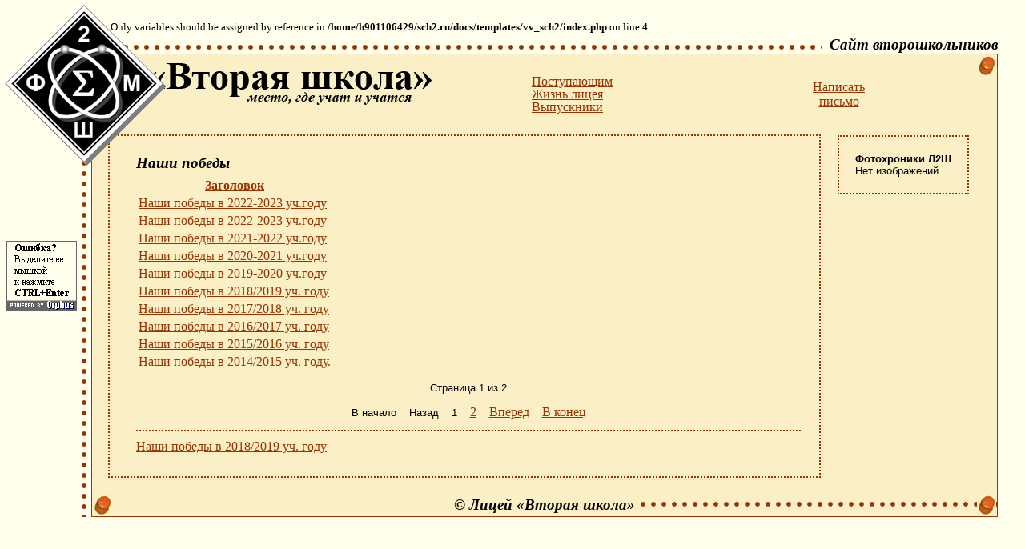

--- FILE ---
content_type: text/html; charset=utf-8
request_url: https://www.sch2.ru/ourwins
body_size: 4689
content:
<br />
<b>Notice</b>:  Only variables should be assigned by reference in <b>/home/h901106429/sch2.ru/docs/templates/vv_sch2/index.php</b> on line <b>4</b><br />
<html xmlns="http://www.w3.org/1999/xhtml" xml:lang="ru-ru" lang="ru-ru" dir="ltr" >
  <head>
    <title>Лицей "Вторая школа" - Наши победы</title>
    <meta name="description" content="Вторая школа">
    <meta name="keywords" content="Вторая школа, Второй лицей, Физико-математическая школа, школа, лицей">
    <meta name="yandex-verification" content="6964bb485bed0d9b" />
    <link rel="alternate" title="<br />
<b>Warning</b>:  Undefined variable $mosConfig_sitename in <b>/home/h901106429/sch2.ru/docs/templates/vv_sch2/index.php</b> on line <b>17</b><br />
" href="/<br />
<b>Warning</b>:  Undefined variable $mosConfig_live_site in <b>/home/h901106429/sch2.ru/docs/templates/vv_sch2/index.php</b> on line <b>17</b><br />
/index2.php?option=com_rss&amp;feed=RSS2.0&amp;no_html=1" type="application/rss+xml" /> 
    <meta http-equiv="Content-Type" content="text/html; charset=utf-8>" />
    <link href="/templates/vv_sch2/css/template_css.css?210320180001" rel="stylesheet" type="text/css" media="screen" />
    <link href="/components/com_datsogallery/assets/css/icons.css" rel="stylesheet" type="text/css">
    <script type="text/javascript" async="" src="https://www.google-analytics.com/ga.js"></script>
    <script src="/media/system/js/core.js" type="text/javascript"></script>
    <script src="/media/jui/js/jquery.min.js" type="text/javascript"></script>
    <script src="/media/jui/js/jquery-noconflict.js" type="text/javascript"></script>
    <script src="/media/jui/js/jquery-migrate.min.js" type="text/javascript"></script>
    <script src="/media/jui/js/bootstrap.min.js" type="text/javascript"></script>
    <script src="/components/com_datsogallery/assets/js/jquery.form.min.js" type="text/javascript"></script>
    <script src="/components/com_datsogallery/assets/js/jquery.validate.min.js" type="text/javascript"></script>
    <script src="/components/com_datsogallery/assets/js/datsogallery.min.js" type="text/javascript"></script>
    <script src="/media/system/js/mootools-core.js" type="text/javascript"></script>
    <script src="/media/system/js/mootools-more.js" type="text/javascript"></script>
    <script type="text/javascript">
      (function() {
        Joomla.JText.load({"COM_DATSOGALLERY_TOGGLE_TO_UNFAVORITE":"\u0423\u0434\u0430\u043b\u0438\u0442\u044c \u0438\u0437 \u0444\u0430\u0432\u043e\u0440\u0438\u0442\u043e\u0432","COM_DATSOGALLERY_TOGGLE_TO_FAVORITE":"\u0414\u043e\u0431\u0430\u0432\u0438\u0442\u044c \u0432 \u0444\u0430\u0432\u043e\u0440\u0438\u0442\u044b"});
      })();
    </script>
    <!--Rating@Mail.ru COUNTER--><script language="JavaScript"><!--
    d=document;a='';a+=';r='+escape(d.referrer)
    js=10//--></script><script language="JavaScript1.1"><!--
    a+=';j='+navigator.javaEnabled()
    js=11//--></script><script language="JavaScript1.2"><!--
    s=screen;a+=';s='+s.width+'*'+s.height
    a+=';d='+(s.colorDepth?s.colorDepth:s.pixelDepth)
    js=12//--></script><script language="JavaScript1.3"><!--
    js=13//--></script><script language="JavaScript"><!--
    d.write('<img src="http://top.list.ru/counter'+
    '?id=313554;js='+js+a+';rand='+Math.random()+
    '" height=1 width=1>')
    if(js>11)d.write('<'+'!-- ')//--></script><noscript><img
    src="http://top.list.ru/counter?js=na;id=313554"
    height=1 width=1 alt=""></noscript><script language="JavaScript"><!--
    if(js>11)d.write('--'+'>')//--></script><!--/COUNTER-->
    <script type="text/javascript">
      var _gaq = _gaq || [];
      _gaq.push(['_setAccount', 'UA-18290277-1']);
      _gaq.push(['_trackPageview']);
      (function() {
        var ga = document.createElement('script'); ga.type = 'text/javascript'; ga.async = true;
        ga.src = ('https:' == document.location.protocol ? 'https://ssl' : 'http://www') + '.google-analytics.com/ga.js';
        var s = document.getElementsByTagName('script')[0]; s.parentNode.insertBefore(ga, s);
      })();
    </script>
  </head>
<!--[if IE]>
  <body bgcolor="#FFFFEB" leftmargin="95" rightmargin="10" style="margin: 0 10 10 95;">
    <![endif]-->
      <body bgcolor="#FFFFEB" leftmargin="95" rightmargin="10" style="margin: 10 10 10 95;">
      <script type="text/javascript" src="/orphus/orphus.js"></script>
      <a href="http://orphus.ru" id="orphus" target="_blank" style="position:absolute; top:300; left:7"><img alt="Система Orphus" src="/orphus/orphus.gif" border="0" width="88" height="88" class=noborder /></a>
      <MAP NAME="emb">
       <AREA SHAPE="POLY" HREF="/" COORDS="0, 100, 100, 0, 200, 100, 100 , 200, 0, 100">
       </MAP>
       <table id="Table_01" width="98%"  border="0" cellpadding="0" cellspacing="0"  bgcolor="#FBEFC5" >
        <tr>
          <td align = right colspan=2 class="decoration" background ="/templates/vv_sch2/images/dot2.gif" style=" background-repeat:repeat-x; background-position:left bottom " height="20">
            <span class= menu style="background:#FFFFEB; margin:0; padding:0;">&nbsp;&nbsp;Сайт&nbsp;второшкольников</span>
          </td>
        </tr>
        <tr>
          <td valign = "top"  background="/templates/vv_sch2/images/dot.gif" class = "decoration"><img src="/templates/vv_sch2/images/dot.gif" width="20" height="13" style="border-width:0; padding:0"></td>
          <td width=100% style="border-right:1px solid #993300; border-top:1px solid #993300;border-bottom:1px solid #993300;">
            <table width="100%" border="0" cellspacing="0" cellpadding="0" height="100">
              <tr>
                <td valign="top">
                  <div style="position:absolute; top:5; left:5; z-index:30"><img src="/templates/vv_sch2/images/emb.gif" width="201" height="201" style="border-width:0" USEMAP="#emb" border = 0></div>
                  <img border = 0 src="/templates/vv_sch2/images/l2sh.gif" style="margin-left:30; margin-top:5; border-width:0">
                </td>
                <td align="left" style="padding:0 0 0 100; text-align:left" valign=middle>
                 <!-- Top MENU --> 
                 <ul id="nav">
                  <li><a href="#">Поступающим</a>
                    <ul class="nav menu mod-list">
<li class="item-86"><a href="/newabitur" >Набор в лицей</a></li><li class="item-81"><a href="/vmsh" >Вечерняя школа (ВМШ)</a></li><li class="item-181"><a href="/zaochnaya-shkola-vzmsh" >Заочная школа (ВЗМШ)</a></li><li class="item-182"><a href="/kursy-po-podgotovke" >Курсы по подготовке к ОГЭ и ЕГЭ</a></li><li class="item-39"><a href="/address" >Проезд во  «Вторую школу»</a></li><li class="item-179"><a href="/karta-sajta" >Перечень публикаций сайта</a></li></ul>

                  </li>
                  <li><a href="#">Жизнь лицея</a>
                    
                  </li>
                  <li><a href="#">Выпускники</a>
                    <ul class="nav menu mod-list">
<li class="item-53"><a href="/official" >Официальный раздел</a></li><li class="item-194"><a href="/metodicheskaya-rabota" >Методическая и научная работа</a></li><li class="item-59"><a href="/olimpiad" >Олимпиады и конференции</a></li><li class="item-171 current active"><a href="/ourwins" >Наши победы</a></li><li class="item-41"><a href="http://sch2.ru/fond" >Фонд друзей  «Второй школы»</a></li></ul>
<ul class="nav menu mod-list">
<li class="item-54"><a href="/history" >Из истории «Второй школы»</a></li><li class="item-89"><a href="http://ilib.mccme.ru/2" >Записки о «Второй школе»</a></li><li class="item-177"><a href="/vospominaniya-vypusknikov" >Воспоминания выпускников </a></li><li class="item-121"><a href="/press" >Лицейский журнал</a></li><li class="item-60"><a href="/50-frontmenu3-60" >50-летие «Второй школы»</a></li><li class="item-105"><a href="/55-frontmenu3-105" >55-летие «Второй школы»</a></li><li class="item-117"><a href="/4--2013--frontmenu3-117" >4 октября 2013 г.</a></li><li class="item-120"><a href="/60-frontmenu3-120" >60-летие «Второй школы»</a></li><li class="item-95"><a href="/weremember" > Мы помним</a></li><li class="item-212"><a href="/pamyati-v-f-ovchinnikova" >Памяти В.Ф. Овчинникова</a></li><li class="item-116"><a href="/alumnus" >Выпускники-второшкольники</a></li></ul>

                  </li>
                </ul>
              </td>
              <td align = center valign = middle width=30%>
                                <a href="/pismo-v-litsej" title="E-mail">Написать<br>письмо</a></td> 
                <td valign="top" align = right><img src="/templates/vv_sch2/images/pin.jpg"></td>
              </tr>
            </table>
                        <div style="width:220; max-width:220; float:right">
             	<table cellspacing="1" cellpadding="0" width="100%">
		<tr>
			<td>
					<table cellpadding="0" cellspacing="0" class="moduletable">
			<tr>
			<th>
				Фотохроники Л2Ш			</th>
		</tr>
			<tr>
			<td>
				Нет изображений			</td>
		</tr>
		</table>
				</td>
		</tr>
	</table>
	
           </div>
           <div class="moduletable" style="margin-right:220; padding-left:30" >
             <table style="width:100%">
               <tr><td>
                <div class="category-list">

<div>
	<div class="content-category">
		
					<h2>
				Наши победы			</h2>
				
		
					<div class="category-desc">
																				<div class="clr"></div>
			</div>
				<form action="https://www.sch2.ru/ourwins" method="post" name="adminForm" id="adminForm" class="form-inline">

	<table class="category table table-striped table-bordered table-hover table-noheader">
		<caption class="hide">Список материалов в категории Наши победы</caption>
		<thead>
			<tr>
				<th scope="col" id="categorylist_header_title">
					<a href="#" onclick="Joomla.tableOrdering('a.title','asc','', document.getElementById('adminForm'));return false;" class="hasPopover" title="Заголовок" data-content="Нажмите для сортировки по столбцу" data-placement="top">Заголовок</a>				</th>
																											</tr>
		</thead>
		<tbody>
									<tr class="cat-list-row0" >
						<td headers="categorylist_header_title" class="list-title">
									<a href="/ourwins/3571-nashi-pobedy-v-2022-2023-uch-godu-2">
						Наши победы в 2022-2023 уч.году					</a>
																								</td>
																					</tr>
									<tr class="cat-list-row1" >
						<td headers="categorylist_header_title" class="list-title">
									<a href="/ourwins/3570-nashi-pobedy-v-2022-2023-uch-godu">
						Наши победы в 2022-2023 уч.году					</a>
																								</td>
																					</tr>
									<tr class="cat-list-row0" >
						<td headers="categorylist_header_title" class="list-title">
									<a href="/ourwins/3569-nashi-pobedy-v-2021-2022-uch-godu">
						Наши победы в 2021-2022 уч.году					</a>
																								</td>
																					</tr>
									<tr class="cat-list-row1" >
						<td headers="categorylist_header_title" class="list-title">
									<a href="/ourwins/3568-nashi-pobedy-v-2020-2021-uch-godu">
						Наши победы в 2020-2021 уч.году					</a>
																								</td>
																					</tr>
									<tr class="cat-list-row0" >
						<td headers="categorylist_header_title" class="list-title">
									<a href="/ourwins/3567-21">
						Наши победы в 2019-2020 уч.году					</a>
																								</td>
																					</tr>
									<tr class="cat-list-row1" >
						<td headers="categorylist_header_title" class="list-title">
									<a href="/ourwins/2978-nashi-pobedy-v-2018-2019-uch-godu">
						Наши победы в 2018/2019 уч. году					</a>
																								</td>
																					</tr>
									<tr class="cat-list-row0" >
						<td headers="categorylist_header_title" class="list-title">
									<a href="/ourwins/2805-nashi-pobedy-v-2017-2018-uch-godu">
						Наши победы в 2017/2018 уч. году					</a>
																								</td>
																					</tr>
									<tr class="cat-list-row1" >
						<td headers="categorylist_header_title" class="list-title">
									<a href="/ourwins/2602-nashi-pobedy-v-2016-2017-uch-godu">
						Наши победы в 2016/2017 уч. году 					</a>
																								</td>
																					</tr>
									<tr class="cat-list-row0" >
						<td headers="categorylist_header_title" class="list-title">
									<a href="/ourwins/2194-nashi-pobedy-v-2015-2016-uch-godu">
						Наши победы в 2015/2016 уч. году					</a>
																								</td>
																					</tr>
									<tr class="cat-list-row1" >
						<td headers="categorylist_header_title" class="list-title">
									<a href="/ourwins/1753-nashi-pobedy-v-2014-2015-uch-godu-">
						Наши победы в 2014/2015 уч. году. 					</a>
																								</td>
																					</tr>
				</tbody>
	</table>


			<div class="pagination">

							<p class="counter pull-right">
					Страница 1 из 2				</p>
			
			<ul>
	<li class="pagination-start"><span class="pagenav">В начало</span></li>
	<li class="pagination-prev"><span class="pagenav">Назад</span></li>
			<li><span class="pagenav">1</span></li>			<li><a href="/ourwins?start=10" class="pagenav">2</a></li>		<li class="pagination-next"><a title="Вперед" href="/ourwins?start=10" class="hasTooltip pagenav">Вперед</a></li>
	<li class="pagination-end"><a title="В конец" href="/ourwins?start=10" class="hasTooltip pagenav">В конец</a></li>
</ul>
		</div>
	</form>

					<div class="cat-children">
								

								
			<div class="first">
												<h3 class="page-header item-title"><a href="/ourwins/143-2018-2019">
					Наши победы в 2018/2019 уч. году</a>
					
									</h3>
				
				
							</div>
																
			</div>
			</div>
</div>


</div>

            </td></tr>
          </table>
        </div>
              <table width="100%" border="0" cellspacing="0" cellpadding="0" style="clear:both">
        <tr>          <td width=50%><img src="/templates/vv_sch2/images/pin.jpg"></td>
          <td><nobr><h3 class=menu style="margin:0 0 0 0">&copy;&nbsp;Лицей&nbsp;&laquo;Вторая&nbsp;школа&raquo;</h3></nobr></td>
          <td width=50% align="right" style="background:#FBEFC5 url('/templates/vv_sch2/images/dot2.gif') repeat-x; background-position: 0 center"><img src="/templates/vv_sch2/images/pin.jpg"></td>
        </tr>
      </table>
    </td>
  </tr>
</table>
<!-- Yandex.Metrika counter --> <script type="text/javascript" > (function (d, w, c) { (w[c] = w[c] || []).push(function() { try { w.yaCounter46927218 = new Ya.Metrika({ id:46927218, clickmap:true, trackLinks:true, accurateTrackBounce:true, webvisor:true, trackHash:true }); } catch(e) { } }); var n = d.getElementsByTagName("script")[0], s = d.createElement("script"), f = function () { n.parentNode.insertBefore(s, n); }; s.type = "text/javascript"; s.async = true; s.src = "https://mc.yandex.ru/metrika/watch.js"; if (w.opera == "[object Opera]") { d.addEventListener("DOMContentLoaded", f, false); } else { f(); } })(document, window, "yandex_metrika_callbacks"); </script> <noscript><div><img src="https://mc.yandex.ru/watch/46927218" style="position:absolute; left:-9999px;" alt="" /></div></noscript> <!-- /Yandex.Metrika counter -->
</body></html>

--- FILE ---
content_type: text/css
request_url: https://www.sch2.ru/templates/vv_sch2/css/template_css.css?210320180001
body_size: 4488
content:
*
{
  font-size:10pt;
}

.contentpaneopen td span
{
  font-size:x-small;
  font-weight:bold;
}

.article-info.muted {
    margin: 0 0 4px 0;
}

.items-row .item-title {
    margin-bottom: 2px;
}

time {
    font-weight: bold;
    font-size: 10px;
}

.moduletable table {
    position: relative;
    z-index: 50;
}

caption.hide {
    display: none;
}

/*TEMP!*/
#easyfooter
{
 display:none;
}

.inputbox, .inputboxtxt, select
{
   border: 1px solid #993300; 
}

fieldset
{
  border-width : 0;
}


.article_seperator{
  
}

#nav { /* all lists */
	padding: 0px;
	margin: 0px;
	list-style: none;
	line-height: 1;
}

#nav ul{ /* all lists */
	padding: 10px;
	margin-left: 40px;
        margin-top: -1px;
	list-style: none;
	line-height: 1;
}

p {}


#nav a {
	display: block;
	width: 10em;
  font-weight: normal;
}

#nav li { /* all list items */
	width: 15em; /* width needed or else Opera goes nuts */
}

#nav li ul{ /* second-level lists */
	position: absolute;
	background: #FBEFC5;
        border:1px solid #993300; 
	width: 15em;
	left: -999em; /* using left instead of display to hide menus because display: none isn't read by screen readers */
	z-index:900;
}

.dg-pagination li {
    display: inline-block;
    padding: 0 7px;
}

ul.dropdown-menu {
    list-style-type: none;
    padding-left: 0;
}

#nav li:hover ul, #nav li.sfhover ul{ /* lists nested under hovered list items */
 	left: auto;
        font-weight:bold;  
}

.nav.menu {
    padding: 0;
}

dd {
    margin-left: 0;
}

ul.nav.menu li {
    list-style-type: none;
}

/***********************************************/
#mainlevelx { /* all lists */
	padding: 0px;
	margin: 0px;
	list-style: none;
	line-height: 1;
}

#mainlevelx ul{ /* all lists */
	padding: 10px;
	margin-left: 40px;
        margin-top: -1px;
	list-style: none;
	line-height: 1;
}

#mainlevelx a {
	display: block;
	width: 10em;
}

#mainlevelx li { /* all list items */
	width: 15em; /* width needed or else Opera goes nuts */
}
#mainlevelx li ul{ /* second-level lists */
	position: absolute;
	background: #FBEFC5;
        border:1px solid #993300; 
	width: 15em;
	left: -999em; /* using left instead of display to hide menus because display: none isn't read by screen readers */

}

#mainlevelx li:hover ul, #mainlevelx li.sfhover ul{ /* lists nested under hovered list items */
 	left: auto;
}

/***********************************************/

  

.buttonheading img
  {
  border-width:0px;
  }

 


img, .bordered {
   border-color:#993300;
   border-width:1px;
   padding:1px;
  }

 

.noborder {
   border-width:0px;
  }

/* ����������� ��������� */ 

/* �������������� ���� ���������, ��� ��������� �� ���������, ������������, ����� ��� ������� �����. */



body {
    background-color:#FFFFEB;
} /* ����� ��� ���� body ������ �����, ������ ���, ������ � �.�. */



p{

/*text-align:justify;*/

} /* ����������� ��� <div>, ��� ������� ��� ������ ������. */



td {} /* ����������� ��� <td> ��������. ������������, ����� ��� ������������ <td> ��� ������ ������. */



tr {} /* ����������� ��� <tr> ��������. ������������, ����� ��� ������������ <tr> ��� ������ ������. */



ul {} /* ����������� ��� <ul> �������� (������). ������������, ����� ��� ������ ������. */



a:link {} /* ������� ����� ������ */



a:visited {}

a:hover {}



hr {} /* �������������� ����� � ����� ������� (�����������) */



hr.separator {}





/* ��������� ���� */ 



.button {
}

select {
  background-color:#FFFFEB;

}

.inputbox, textarea {

font-family:Verdana, Arial, Helvetica, sans-serif;
background-color:#FBEFC5;
}

.search {} /* ����������� <div>, ������� �������� �� �������� ������: inputbox, search button... */

/* ��������� ���������/���� */



a.mainlevel{} /* ����� ��� ������� ��������� ���� */



a.mainlevel:link {}

a.mainlevel:visited {}

a.mainlevel:hover {}

#active_menu {} /* ���� ����� ����������� ��� �������� ����, ����� �� �������� */

ul#mainlevel-nav {}

ul#mainlevel-nav li{}



#mainlevel-nav a:link {}



#mainlevel-nav a:visited{}



#mainlevel-nav a:hover {}

a.sublevel{} /* ����� ��� ��������� ����, ������� �������� ������� */



a.sublevel:link {}



a.sublevel:visited {}



a.sublevel:hover {}

.pagenavbar {} /* ������������� ����� ��� ������ ��������� ("<<



Start < Prev Next > End >>"), ����� ��� �� �������� ���

����������� (���� ��������� ����� ��������� ������). */

ul.pager.pagenav li {
    list-style-type: none;
}

ul.pager.pagenav {
    padding: 0;
}

li.previous {
    float: left;
}

li.next {
    float: right;
}

fieldset.filters.btn-toolbar.clearfix {
    padding-left: 0;
}

.pagenavbar:link {} /* ����� ��� ������ ��������� ("<< Start <

Prev Next > End >>"), ����� ��� �������� ��� ������* /



.pagenavbar:visited {}

.pagenav {} /* �������������� � ������ ��������� ����������� ������� "<< Start < Previous 1 Next > End >>" */



a.pagenav:visited {}



a.pagenav:hover {}

a.readon:link {} /* ����� ��� ������ "���������" � ������/������� */



a.readon:hover {}



a.readon:visited {}

.back_button {} /* ����� ��� ������ "���������" */



.pagenav_prev {} /* ����� ��� ������ "����������" */



.pagenav_next {} /* ����� ��� ������ "���������" */



.latestnews ul {
} /* ����� ��� ������ ��������� �������� - �� ���������, "��������� �������" ����� � ������� user1 */



.latestnews li {}

.mostread ul{} /* S����� ��� ������ ���������� �������� - �� ���������, "���������� �������" ����� � ������� user2 */



.mostread li{}





/* ��������� �������� �������� */







a.category:link {}



a.category:hover {}



a.category:visited {}

.blogsection {} /* �������������� ������ � ����� */

.blog_more {} /* "���������" � ������ ����� */

a.blogsection:link {} /* ������ ������ ����� */



a.blogsection:visited {} 



a.blogsection:hover {} 


.content-category h2, .page-header h2, h3, h1
{ 
  text-align:left;
  font-weight:bold;
  font-size:14pt;
  font-style:italic;
  margin:0px 0px 5px 0px; 
  font-family:'Times New Roman', Times, serif;
} /* �������� ������, ������� � �.�. */

.icons {
    float: right;
    position: absolute;
    top: 0;
    right: 0;
}

.contentpane
{
 
}


.contentpaneopen {
   /*text-align:justify;*/
} /* ������� ��� ��������. */

.contentpaneopen table td
{
 border:1px solid #993300;
 padding: 10px 10px 10px 10px;
 margin:0px 0px 0px 0px;
 border-collapse:collapse;
}

.contentpaneopen table
{
  border-collapse:collapse;
}


 /* ������� ��� ��������. */



.contentpagetitle {} /* �������� ������ */



a.contentpagetitle:hover {} /* �������� ������, �������� � �.�. */



a.contentpagetitle:link {}



a.contentpagetitle:visited {}

.contentdescription {} /* �������������� "��������" ������, ��������� (�������/������/��������� �������...) */



table.contenttoc {} /* �������������� ������� ��� ������ ��� ��������, ������� �������� �� ���� �������� */



table.contenttoc td {} /* ���� �����, ��� � ����, ������ ����������� ������ <td> */



table.contenttoc th {} /* ���� �����, ��� � ����, ������ ����������� �������� ������ ��������* /



table.contenttoc td.toclink {} /* ���� �����, ��� � ����, 

������ ����������� �������, � ������� ���������� ������ �������� */



a.toclink:link {} /* ���� �����, ��� � ����, ������ ����������� � ���� ������� ������ */



a.toclink:visited {} 

a.toclink:hover {} 

 



/* ����� ������ MAMBO */







.sectiontableheader {
font-weight:bold;

} /* ��� ����� ��� ����������� ��������� ������





 ��������: ��������� ������r "����", "��������", "�����" � "����������" */







.sectiontableentry1 {} 



.sectiontableentry2 {}







/* �������������� ������� MAMBO */







.moduletable
{
  /*text-align:justify;*/ 
  border:2px dotted #993300; 
  margin:0px 20px 20px 20px;
  padding: 20px 20px 20px 20px;    
  font-family:Verdana, Arial, Helvetica, sans-serif;
  font-size:10pt;
} /* �������������� ������� ������ */

.moduletable .moduletable
{
  border-width:0px; 
  margin:0px;
  padding:0px;    
}



table.moduletable th {} /* �������������� ��������� ������ � �������� ������ */



table.moduletable td {} /* �������������� ������� ������ ������ � ���������� */


/* ������ */

/* ���� , ������ */



.createdate {
  /*padding-bottom: 20px;*/
  font-size: 70%;
  font-weight: bold;
} /* ����� ��� ����������� ���� �������� ������/������� */



.modifydate {
  padding-top: 20px;
  font-size: 80%;
  text-align:right;
} /* ����� ��� ����������� ���� ���������� ���������� ������/������� */



.small {
  font-size: 80%;
} /* �������������� "�����:...." ������ */



.smalldark {}/* ����� ��� ����������� ������, ������ "����� ������������".. */





/* ������ */



.poll {} /* ������ ������� ������ */



.pollstableborder {} /* ������ ����� ��� ������ */





/* ������ */



.weblinks{} /* ��.. ����������� �������� �������� */

a.weblinks:hover {} /* ���� �����, ��� � ����, ������ ����������� ������ �� ��� �������� */



/* ����� �������� */



.newsfeed{
 list-style-type:none;
 padding:0px;
 margin:5px 0px 5px 0px;
 text-align:left;

}


.newsfeed strong
{
  font-weight:normal;
}



.newsfeedheading {} /* ��������� ����� ��������. ��������: ��� �� ����� ����������� ���� ������� */



.newsfeeddate {} /* ��.. ���� ����� �������� */



.fase4rdf {} /* ��� - �������� ����� ����� �������� */





/* ����� */



table.searchintro {} /* �������������� ���� "�������� ����� ��� ������", � ����� �������������� ����������� ������ */





/* ������� ����������������� MAMBO � ������� ����� ����� ( FrontEnd) */



/* ��� CSS ����� �������� ������ �����, ����� ������������� �������������� */

.ontab {}/* �������������� ������ "Tab" ��� �������������� ���������� � �����-����. ����� ��� ������� ��� ������ */



.offtab {} /* ���� �����, ��� � ����. ������ �����, ��� ��������� ��� �� ������ */



.tabpadding {} /* ����� ������������� ������� ��� �������������� ������ */ 



.tabheading {} /* �� ������ ��� ���� ��� ������������. ������ ���� ����� ������, ��� � ���� ������� */



.pagetext {} /* ���� ����� ������������ ��� �������������� �������� �� ����� ������������� ���������� �� �����-���� */


/*Add on*/

td.decoration
{ 
  background-color:#FFFFEB;
}


h2.menu,span.menu,h2.menu nobr, .modulefrontm h3
{
   font-family:'Times New Roman', Times, serif; 
   font-size:14pt; 
   font-style:italic; 
   font-weight:bold;
   margin:0px 0px 0px 0px;
 
}

div.logo
  {
   font-family:'Times New Roman', Times, serif;
   font-size:3.5em; 
   font-weight:bold;
   position:relative;
   margin-bottom:0px;

  }
  div.logo1
  {
    font-family:'Times New Roman', Times, serif; 
	font-size:0.35em; 
	font-style:italic; 
	text-align:right;
	font-weight:bold;
	line-height: 0.8em;
	margin-top:-0.6em;
        margin-bottom:-0.7em;
	position:relative;
  }

  a
  {
    font-family:'Times New Roman', Times, serif; 		 
	 color:#993300;
         font-size:1.2em;
  }

  a *
  {
        font-size:1em;
  }


 td.buttonheading img
  {
  border-width:0px;
  }

.dg-square {
    width: 92;
    height: 70px;
    display: inline-block;
    float: left;
    margin:5px;
    border: 1px solid;
}

.dgi-album:before {
    content: "\e045";
}

.dg-ui .stats-bar i {
    padding-right: 4px;
    position: relative;
    top: 1px;
    color: #993300;
}

.dgi-images:before {
    content: "\e046";
}

[class^="dgi-"]:before, [class*=" dgi-"]:before {
    font-family: "dg-icons" !important;
    font-style: normal !important;
    font-weight: normal !important;
    font-variant: normal !important;
    text-transform: none !important;
    speak: none;
    line-height: 1;
    -webkit-font-smoothing: antialiased;
    -moz-osx-font-smoothing: grayscale;
}

.dg-col {
    display: inline-block;
    margin: 0 13px 20px 0;
    width: auto!important;
    vertical-align: top;
}

.image-block.dg-album {
    min-height: 165px;
    width: 208px!important;
}

.dg-col .description {
    width: 208px;
}

.stats-bar {
    clear: both;
}

h5.dg-title.dg-ellipsis {
    width: 208px;
}

div#dg-categories {
    font-size: 0;
    overflow: hidden;
    display: block;
}

.dg-pagination {
    display: block;
    text-align: center;
}

.dg-pagination ul {
    padding-left: 0;
}

.stats-bar .box {
    display: inline-block;
    margin-right: 8px;
}

.stats-bar .box {
    display: inline-block;
    margin: 8px 8px 0 0;
}

h5.dg-title.dg-ellipsis {
    margin: 10px 0 20px 0;
}

.button {
    display: inline-block;
}

h5.dg-title.dg-ellipsis {
    margin: 10px 0 5px 0;
}

label.input.input-append {
    position: relative;
    z-index: 40;
}

div#dg-category {
    display: inline-block;
    font-size: 0;
}

.dg-ui {
    display: block;
}

.dg-ui.dimage {
    text-align: center;
}

em.author {
    margin-top: 15px;
    display: inline-block;
}

.col.col-6.details {
    width: 600px;
    display: inline-block;
    text-align: left;
}

nav.nav-imgbar {
    position: relative;
    z-index: 100;
    margin-bottom: 5px;
}

label.input.input-append {
    position: relative;
    z-index: 40;
    display: none;
}

h2.dg-title, h1.page-title {
    text-align: left;
    font-weight: bold;
    font-size: 14pt;
    font-style: italic;
    margin: 10px 0px 15px 0px;
    font-family: 'Times New Roman', Times, serif;
}

.pagination li {
    list-style-type: none;
    display: inline-block;
    padding: 0 6px;
}

.pagination {
    text-align: center;
}

.pagination ul {
    padding-left: 0;
}

.phrases, .only {
    padding-left: 0;
}

.result {
    padding: 10px;
}

dd.result-category {
    font-weight: bold;
}

h2 span.subheading-category {
    text-align: left;
    font-weight: bold;
    font-size: 14pt;
    font-style: italic;
    margin: 0px 0px 5px 0px;
    font-family: 'Times New Roman', Times, serif;
}

.cat-children {
    border-top: 2px dotted #993300;
    padding-top: 10px;
}

.cat-children h3.item-title {
    text-align: left;
    font-size: 10pt;
    font-weight:normal;
    font-style:normal;
    margin: 0px 0px 5px 0px;
    font-family: 'Times New Roman', Times, serif;
}

.page-header h2 a {
    font-family: 'Times New Roman', Times, serif;
    color: #000000;
    font-size: 1em;
    text-decoration:none;
}

--- FILE ---
content_type: text/css
request_url: https://www.sch2.ru/components/com_datsogallery/assets/css/icons.css
body_size: 1047
content:
@charset "UTF-8";

@font-face {
  font-family: "dg-icons";
  src:url("../icons/dg-icons.eot");
  src:url("../icons/dg-icons.eot?#iefix") format("embedded-opentype"),
    url("../icons/dg-icons.woff") format("woff"),
    url("../icons/dg-icons.ttf") format("truetype"),
    url("../icons/dg-icons.svg#dg-icons") format("svg");
  font-weight: normal;
  font-style: normal;

}

[data-icon]:before {
  font-family: "dg-icons" !important;
  content: attr(data-icon);
  font-style: normal !important;
  font-weight: normal !important;
  font-variant: normal !important;
  text-transform: none !important;
  speak: none;
  line-height: 1;
  -webkit-font-smoothing: antialiased;
  -moz-osx-font-smoothing: grayscale;
}

[class^="dgi-"]:before,
[class*=" dgi-"]:before {
  font-family: "dg-icons" !important;
  font-style: normal !important;
  font-weight: normal !important;
  font-variant: normal !important;
  text-transform: none !important;
  speak: none;
  line-height: 1;
  -webkit-font-smoothing: antialiased;
  -moz-osx-font-smoothing: grayscale;
}

.dgi-dislike:before {
  content: "\e000";
}
.dgi-like:before {
  content: "";
}
.dgi-alert:before {
  content: "\e002";
}
.dgi-bug:before {
  content: "\e003";
}
.dgi-grid:before {
  content: "\e004";
}
.dgi-list:before {
  content: "\e005";
}
.dgi-ok:before {
  content: "\e006";
}
.dgi-close:before {
  content: "\e007";
}
.dgi-tag:before {
  content: "\e008";
}
.dgi-tags:before {
  content: "\e009";
}
.dgi-flag:before {
  content: "\e00a";
}
.dgi-lock:before {
  content: "\e00b";
}
.dgi-trash:before {
  content: "\e00c";
}
.dgi-clock:before {
  content: "\e00d";
}
.dgi-mail:before {
  content: "\e00e";
}
.dgi-star:before {
  content: "\e010";
}
.dgi-home:before {
  content: "\e011";
}
.dgi-reload:before {
  content: "\e012";
}
.dgi-load:before {
  content: "\e013";
}
.dgi-print:before {
  content: "\e014";
}
.dgi-camera:before {
  content: "\e015";
}
.dgi-video:before {
  content: "\e016";
}
.dgi-image:before {
  content: "\e017";
}
.dgi-location:before {
  content: "\e018";
}
.dgi-previous:before {
  content: "\e019";
}
.dgi-play:before {
  content: "\e01a";
}
.dgi-pause:before {
  content: "\e01b";
}
.dgi-next:before {
  content: "\e01c";
}
.dgi-stop:before {
  content: "\e01d";
}
.dgi-delete:before {
  content: "\e01e";
}
.dgi-checkmark:before {
  content: "\e01f";
}
.dgi-question:before {
  content: "\e020";
}
.dgi-info:before {
  content: "\e021";
}
.dgi-block:before {
  content: "\e022";
}
.dgi-error:before {
  content: "\e023";
}
.dgi-hot:before {
  content: "\e024";
}
.dgi-eye:before {
  content: "\e025";
}
.dgi-eye-close:before {
  content: "\e026";
}
.dgi-calendar:before {
  content: "\e027";
}
.dgi-comment:before {
  content: "\e028";
}
.dgi-bell:before {
  content: "\e029";
}
.dgi-new:before {
  content: "\e02a";
}
.dgi-globe:before {
  content: "\e02b";
}
.dgi-enlarge:before {
  content: "\e02c";
}
.dgi-link:before {
  content: "\e02e";
}
.dgi-move:before {
  content: "\e02f";
}
.dgi-folder:before {
  content: "\e030";
}
.dgi-download:before {
  content: "\e031";
}
.dgi-upload:before {
  content: "\e032";
}
.dgi-import:before {
  content: "\e033";
}
.dgi-more-h:before {
  content: "\e034";
}
.dgi-more-v:before {
  content: "\e035";
}
.dgi-arrow-right:before {
  content: "\e037";
}
.dgi-arrow-next:before {
  content: "\e038";
}
.dgi-arrow-up:before {
  content: "\e039";
}
.dgi-arrow-prev:before {
  content: "\e03a";
}
.dgi-arrow-left:before {
  content: "\e03b";
}
.dgi-arrow-down:before {
  content: "\e03c";
}
.dgi-search:before {
  content: "\e03d";
}
.dgi-map:before {
  content: "\e03e";
}
.dgi-mobile:before {
  content: "\e03f";
}
.dgi-copyright:before {
  content: "\e040";
}
.dgi-phone:before {
  content: "\e041";
}
.dgi-company:before {
  content: "\e042";
}
.dgi-edit:before {
  content: "\e043";
}
.dgi-gender:before {
  content: "\e044";
}
.dgi-album:before {
  content: "\e045";
}
.dgi-images:before {
  content: "\e046";
}
.dgi-user:before {
  content: "\e047";
}
.dgi-text:before {
  content: "\e048";
}
.dgi-logo:before {
  content: "\e049";
}
.dgi-heart:before {
  content: "\e04c";
}
.dgi-heart-empty:before {
  content: "\e04d";
}
@-webkit-keyframes tada {
  0% {
    -webkit-transform: scale(1);
    transform: scale(1);
  }

  10%, 20% {
    -webkit-transform: scale(.9) rotate(-8deg);
    transform: scale(.9) rotate(-8deg);
  }

  30%, 50%, 70% {
    -webkit-transform: scale(1.3) rotate(8deg);
    transform: scale(1.3) rotate(8deg);
  }

  40%, 60% {
    -webkit-transform: scale(1.3) rotate(-8deg);
    transform: scale(1.3) rotate(-8deg);
  }

  80%, 100% {
    -webkit-transform: scale(1) rotate(0);
    transform: scale(1) rotate(0);
  }
}

@keyframes tada {
  0% {
    -webkit-transform: scale(1);
    -ms-transform: scale(1);
    transform: scale(1);
  }

  10%, 20% {
    -webkit-transform: scale(.9) rotate(-8deg);
    -ms-transform: scale(.9) rotate(-8deg);
    transform: scale(.9) rotate(-8deg);
  }

  30%, 50%, 70% {
    -webkit-transform: scale(1.3) rotate(8deg);
    -ms-transform: scale(1.3) rotate(8deg);
    transform: scale(1.3) rotate(8deg);
  }

  40%, 60% {
    -webkit-transform: scale(1.3) rotate(-8deg);
    -ms-transform: scale(1.3) rotate(-8deg);
    transform: scale(1.3) rotate(-8deg);
  }

  80%, 100% {
    -webkit-transform: scale(1) rotate(0);
    -ms-transform: scale(1) rotate(0);
    transform: scale(1) rotate(0);
  }
}
.gifani {
  position: absolute !important;
  top: 5px !important;
  cursor: help;
  -webkit-animation: tada 1s linear 2;
  animation: tada 1s linear 2;
}

.gifani:hover {
  -webkit-animation: tada 1s linear infinite;
  animation: tada 1s linear infinite;
}

--- FILE ---
content_type: application/javascript
request_url: https://www.sch2.ru/components/com_datsogallery/assets/js/datsogallery.min.js
body_size: 9076
content:
/* Loading scripts asynchronously */
dgload=function(a){function h(b,c){var e,d=a.createElement(b);for(e in c)c.hasOwnProperty(e)&&d.setAttribute(e,c[e]);return d}function i(a){var c,g,b=d[a];b&&(c=b.callback,g=b.urls,g.shift(),e=0,g.length||(c&&c.call(b.context,b.obj),d[a]=null,f[a].length&&k(a)))}function j(){var c=navigator.userAgent;b={async:a.createElement("script").async===!0},(b.webkit=/AppleWebKit\//.test(c))||(b.ie=/MSIE|Trident/.test(c))||(b.opera=/Opera/.test(c))||(b.gecko=/Gecko\//.test(c))||(b.unknown=!0)}function k(e,g,k,n,o){var s,t,u,v,w,x,p=function(){i(e)},q="css"===e,r=[];if(b||j(),g)if(g="string"==typeof g?[g]:g.concat(),q||b.async||b.gecko||b.opera)f[e].push({urls:g,callback:k,obj:n,context:o});else for(s=0,t=g.length;s<t;++s)f[e].push({urls:[g[s]],callback:s===t-1?k:null,obj:n,context:o});if(!d[e]&&(v=d[e]=f[e].shift())){for(c||(c=a.head||a.getElementsByTagName("head")[0]),w=v.urls.concat(),s=0,t=w.length;s<t;++s)x=w[s],q?u=b.gecko?h("style"):h("link",{href:x,rel:"stylesheet"}):(u=h("script",{src:x}),u.async=!1),u.className="lazyload",u.setAttribute("charset","utf-8"),b.ie&&!q&&"onreadystatechange"in u&&!("draggable"in u)?u.onreadystatechange=function(){/loaded|complete/.test(u.readyState)&&(u.onreadystatechange=null,p())}:q&&(b.gecko||b.webkit)?b.webkit?(v.urls[s]=u.href,m()):(u.innerHTML='@import "'+x+'";',l(u)):u.onload=u.onerror=p,r.push(u);for(s=0,t=r.length;s<t;++s)c.appendChild(r[s])}}function l(a){var b;try{b=!!a.sheet.cssRules}catch(c){return e+=1,void(e<200?setTimeout(function(){l(a)},50):b&&i("css"))}i("css")}function m(){var b,a=d.css;if(a){for(b=g.length;--b>=0;)if(g[b].href===a.urls[0]){i("css");break}e+=1,a&&(e<200?setTimeout(m,50):i("css"))}}var b,c,d={},e=0,f={css:[],js:[]},g=a.styleSheets;return{css:function(a,b,c,d){k("css",a,b,c,d)},js:function(a,b,c,d){k("js",a,b,c,d)}}}(this.document);

/* imagesLoaded v4.1.1 */
!function(t,e){"function"==typeof define&&define.amd?define("ev-emitter/ev-emitter",e):"object"==typeof module&&module.exports?module.exports=e():t.EvEmitter=e()}("undefined"!=typeof window?window:this,function(){function t(){}var e=t.prototype;return e.on=function(t,e){if(t&&e){var i=this._events=this._events||{},n=i[t]=i[t]||[];return-1==n.indexOf(e)&&n.push(e),this}},e.once=function(t,e){if(t&&e){this.on(t,e);var i=this._onceEvents=this._onceEvents||{},n=i[t]=i[t]||{};return n[e]=!0,this}},e.off=function(t,e){var i=this._events&&this._events[t];if(i&&i.length){var n=i.indexOf(e);return-1!=n&&i.splice(n,1),this}},e.emitEvent=function(t,e){var i=this._events&&this._events[t];if(i&&i.length){var n=0,o=i[n];e=e||[];for(var r=this._onceEvents&&this._onceEvents[t];o;){var s=r&&r[o];s&&(this.off(t,o),delete r[o]),o.apply(this,e),n+=s?0:1,o=i[n]}return this}},t}),function(t,e){"use strict";"function"==typeof define&&define.amd?define(["ev-emitter/ev-emitter"],function(i){return e(t,i)}):"object"==typeof module&&module.exports?module.exports=e(t,require("ev-emitter")):t.imagesLoaded=e(t,t.EvEmitter)}(window,function(t,e){function i(t,e){for(var i in e)t[i]=e[i];return t}function n(t){var e=[];if(Array.isArray(t))e=t;else if("number"==typeof t.length)for(var i=0;i<t.length;i++)e.push(t[i]);else e.push(t);return e}function o(t,e,r){return this instanceof o?("string"==typeof t&&(t=document.querySelectorAll(t)),this.elements=n(t),this.options=i({},this.options),"function"==typeof e?r=e:i(this.options,e),r&&this.on("always",r),this.getImages(),h&&(this.jqDeferred=new h.Deferred),void setTimeout(function(){this.check()}.bind(this))):new o(t,e,r)}function r(t){this.img=t}function s(t,e){this.url=t,this.element=e,this.img=new Image}var h=t.jQuery,a=t.console;o.prototype=Object.create(e.prototype),o.prototype.options={},o.prototype.getImages=function(){this.images=[],this.elements.forEach(this.addElementImages,this)},o.prototype.addElementImages=function(t){"IMG"==t.nodeName&&this.addImage(t),this.options.background===!0&&this.addElementBackgroundImages(t);var e=t.nodeType;if(e&&d[e]){for(var i=t.querySelectorAll("img"),n=0;n<i.length;n++){var o=i[n];this.addImage(o)}if("string"==typeof this.options.background){var r=t.querySelectorAll(this.options.background);for(n=0;n<r.length;n++){var s=r[n];this.addElementBackgroundImages(s)}}}};var d={1:!0,9:!0,11:!0};return o.prototype.addElementBackgroundImages=function(t){var e=getComputedStyle(t);if(e)for(var i=/url\((['"])?(.*?)\1\)/gi,n=i.exec(e.backgroundImage);null!==n;){var o=n&&n[2];o&&this.addBackground(o,t),n=i.exec(e.backgroundImage)}},o.prototype.addImage=function(t){var e=new r(t);this.images.push(e)},o.prototype.addBackground=function(t,e){var i=new s(t,e);this.images.push(i)},o.prototype.check=function(){function t(t,i,n){setTimeout(function(){e.progress(t,i,n)})}var e=this;return this.progressedCount=0,this.hasAnyBroken=!1,this.images.length?void this.images.forEach(function(e){e.once("progress",t),e.check()}):void this.complete()},o.prototype.progress=function(t,e,i){this.progressedCount++,this.hasAnyBroken=this.hasAnyBroken||!t.isLoaded,this.emitEvent("progress",[this,t,e]),this.jqDeferred&&this.jqDeferred.notify&&this.jqDeferred.notify(this,t),this.progressedCount==this.images.length&&this.complete(),this.options.debug&&a&&a.log("progress: "+i,t,e)},o.prototype.complete=function(){var t=this.hasAnyBroken?"fail":"done";if(this.isComplete=!0,this.emitEvent(t,[this]),this.emitEvent("always",[this]),this.jqDeferred){var e=this.hasAnyBroken?"reject":"resolve";this.jqDeferred[e](this)}},r.prototype=Object.create(e.prototype),r.prototype.check=function(){var t=this.getIsImageComplete();return t?void this.confirm(0!==this.img.naturalWidth,"naturalWidth"):(this.proxyImage=new Image,this.proxyImage.addEventListener("load",this),this.proxyImage.addEventListener("error",this),this.img.addEventListener("load",this),this.img.addEventListener("error",this),void(this.proxyImage.src=this.img.src))},r.prototype.getIsImageComplete=function(){return this.img.complete&&void 0!==this.img.naturalWidth},r.prototype.confirm=function(t,e){this.isLoaded=t,this.emitEvent("progress",[this,this.img,e])},r.prototype.handleEvent=function(t){var e="on"+t.type;this[e]&&this[e](t)},r.prototype.onload=function(){this.confirm(!0,"onload"),this.unbindEvents()},r.prototype.onerror=function(){this.confirm(!1,"onerror"),this.unbindEvents()},r.prototype.unbindEvents=function(){this.proxyImage.removeEventListener("load",this),this.proxyImage.removeEventListener("error",this),this.img.removeEventListener("load",this),this.img.removeEventListener("error",this)},s.prototype=Object.create(r.prototype),s.prototype.check=function(){this.img.addEventListener("load",this),this.img.addEventListener("error",this),this.img.src=this.url;var t=this.getIsImageComplete();t&&(this.confirm(0!==this.img.naturalWidth,"naturalWidth"),this.unbindEvents())},s.prototype.unbindEvents=function(){this.img.removeEventListener("load",this),this.img.removeEventListener("error",this)},s.prototype.confirm=function(t,e){this.isLoaded=t,this.emitEvent("progress",[this,this.element,e])},o.makeJQueryPlugin=function(e){e=e||t.jQuery,e&&(h=e,h.fn.imagesLoaded=function(t,e){var i=new o(this,t,e);return i.jqDeferred.promise(h(this))})},o.makeJQueryPlugin(),o});

/* Tags Input */
!function(a){var b=new Array,c=new Array;a.fn.doAutosize=function(b){var c=a(this).data("minwidth"),d=a(this).data("maxwidth"),e="",f=a(this),g=a("#"+a(this).data("tester_id"));if(e!==(e=f.val())){var h=e.replace(/&/g,"&").replace(/\s/g," ").replace(/</g,"<").replace(/>/g,">");g.html(h);var i=g.width(),j=i+b.comfortZone>=c?i+b.comfortZone:c,k=f.width(),l=j<k&&j>=c||j>c&&j<d;l&&f.width(j)}},a.fn.resetAutosize=function(b){var c=a(this).data("minwidth")||b.minInputWidth||a(this).width(),d=a(this).data("maxwidth")||b.maxInputWidth||a(this).closest(".tagsinput").width()-b.inputPadding,f=a(this),g=a("<tester/>").css({position:"absolute",top:-9999,left:-9999,width:"auto",fontSize:f.css("fontSize"),fontFamily:f.css("fontFamily"),fontWeight:f.css("fontWeight"),letterSpacing:f.css("letterSpacing"),whiteSpace:"nowrap"}),h=a(this).attr("id")+"_autosize_tester";!a("#"+h).length>0&&(g.attr("id",h),g.appendTo("body")),f.data("minwidth",c),f.data("maxwidth",d),f.data("tester_id",h),f.css("width",c)},a.fn.addTag=function(d,e){return e=jQuery.extend({focus:!1,callback:!0},e),this.each(function(){var f=a(this).attr("id"),g=a(this).val().split(b[f]);if(""==g[0]&&(g=new Array),d=jQuery.trim(d),e.unique){var h=a(g).tagExist(d);1==h&&a("#"+f+"_tag").addClass("not_valid")}else var h=!1;if(""!=d&&1!=h){if(a("<span>").addClass("tag").append(a("<span>").html(d).append("  "),a("<a>",{href:"#",title:"Removing tag",html:"<i class='dgi-delete' style='top: 2px;position:relative'></i>"}).click(function(){return a("#"+f).removeTag(escape(d))})).insertBefore("#"+f+"_addTag"),g.push(d),a("#"+f+"_tag").val(""),e.focus?a("#"+f+"_tag").focus():a("#"+f+"_tag").blur(),a.fn.tagsInput.updateTagsField(this,g),e.callback&&c[f]&&c[f].onAddTag){var i=c[f].onAddTag;i.call(this,d)}if(c[f]&&c[f].onChange){var j=g.length,i=c[f].onChange;i.call(this,a(this),g[j-1])}}}),!1},a.fn.removeTag=function(d){return d=unescape(d),this.each(function(){var e=a(this).attr("id"),f=a(this).val().split(b[e]);for(a("#"+e+"_tagsinput .tag").remove(),str="",i=0;i<f.length;i++)f[i]!=d&&(str=str+b[e]+f[i]);if(a.fn.tagsInput.importTags(this,str),c[e]&&c[e].onRemoveTag){var g=c[e].onRemoveTag;g.call(this,d)}}),!1},a.fn.tagExist=function(b){return jQuery.inArray(b,a(this))>=0},a.fn.importTags=function(b){id=a(this).attr("id"),a("#"+id+"_tagsinput .tag").remove(),a.fn.tagsInput.importTags(this,b)},a.fn.tagsInput=function(d){var e=jQuery.extend({interactive:!0,defaultText:"add a tag",minChars:0,width:"100%",height:"auto",autocomplete:{selectFirst:!1},hide:!0,delimiter:",",unique:!0,removeWithBackspace:!0,placeholderColor:"#666666",autosize:!0,comfortZone:20,inputPadding:12},d);return this.each(function(){e.hide&&a(this).hide();var d=a(this).attr("id");d&&!b[a(this).attr("id")]||(d=a(this).attr("id","tags"+(new Date).getTime()).attr("id"));var f=jQuery.extend({pid:d,real_input:"#"+d,holder:"#"+d+"_tagsinput",input_wrapper:"#"+d+"_addTag",fake_input:"#"+d+"_tag"},e);b[d]=f.delimiter,(e.onAddTag||e.onRemoveTag||e.onChange)&&(c[d]=new Array,c[d].onAddTag=e.onAddTag,c[d].onRemoveTag=e.onRemoveTag,c[d].onChange=e.onChange);var g='<div id="'+d+'_tagsinput" class="tagsinput"><div id="'+d+'_addTag">';if(e.interactive&&(g=g+'<input id="'+d+'_tag" value="" data-default="'+e.defaultText+'" />'),g+='</div><div class="tags_clear"></div></div>',a(g).insertAfter(this),a(f.holder).css("width",e.width),a(f.holder).css("height",e.height),""!=a(f.real_input).val()&&a.fn.tagsInput.importTags(a(f.real_input),a(f.real_input).val()),e.interactive){if(a(f.fake_input).val(a(f.fake_input).attr("data-default")),a(f.fake_input).css("color",e.placeholderColor),a(f.fake_input).resetAutosize(e),a(f.holder).bind("click",f,function(b){a(b.data.fake_input).focus()}),a(f.fake_input).bind("focus",f,function(b){a(b.data.fake_input).val()==a(b.data.fake_input).attr("data-default")&&a(b.data.fake_input).val(""),a(b.data.fake_input).css("color","#000000")}),void 0!=e.autocomplete_url){autocomplete_options={source:e.autocomplete_url};for(attrname in e.autocomplete)autocomplete_options[attrname]=e.autocomplete[attrname];void 0!==jQuery.Autocompleter?(a(f.fake_input).autocomplete(e.autocomplete_url,e.autocomplete),a(f.fake_input).bind("result",f,function(b,c,f){c&&a("#"+d).addTag(c[0]+"",{focus:!0,unique:e.unique})})):void 0!==jQuery.ui.autocomplete&&(a(f.fake_input).autocomplete(autocomplete_options),a(f.fake_input).bind("autocompleteselect",f,function(b,c){return a(b.data.real_input).addTag(c.item.value,{focus:!0,unique:e.unique}),!1}))}else a(f.fake_input).bind("blur",f,function(b){var c=a(this).attr("data-default");return""!=a(b.data.fake_input).val()&&a(b.data.fake_input).val()!=c?b.data.minChars<=a(b.data.fake_input).val().length&&(!b.data.maxChars||b.data.maxChars>=a(b.data.fake_input).val().length)&&a(b.data.real_input).addTag(a(b.data.fake_input).val(),{focus:!0,unique:e.unique}):(a(b.data.fake_input).val(a(b.data.fake_input).attr("data-default")),a(b.data.fake_input).css("color",e.placeholderColor)),!1});a(f.fake_input).bind("keypress",f,function(b){return b.which==b.data.delimiter.charCodeAt(0)||13==b.which?(b.preventDefault(),b.data.minChars<=a(b.data.fake_input).val().length&&(!b.data.maxChars||b.data.maxChars>=a(b.data.fake_input).val().length)&&a(b.data.real_input).addTag(a(b.data.fake_input).val(),{focus:!0,unique:e.unique}),a(b.data.fake_input).resetAutosize(e),!1):void(b.data.autosize&&a(b.data.fake_input).doAutosize(e))}),f.removeWithBackspace&&a(f.fake_input).bind("keydown",function(b){if(8==b.keyCode&&""==a(this).val()){b.preventDefault();var c=a(this).closest(".tagsinput").find(".tag:last").html(),d=a(this).attr("id").replace(/_tag$/,"");c=c.replace(/[\s]+x$/,""),a("#"+d).removeTag(escape(c)),a(this).trigger("focus")}}),a(f.fake_input).blur(),f.unique&&a(f.fake_input).keydown(function(b){(8==b.keyCode||String.fromCharCode(b.which).match(/\w+|[áéíóúÁÉÍÓÚñÑ,\/]+/))&&a(this).removeClass("not_valid")})}}),this},a.fn.tagsInput.updateTagsField=function(c,d){var e=a(c).attr("id");a(c).val(d.join(b[e]))},a.fn.tagsInput.importTags=function(d,e){a(d).val("");var f=a(d).attr("id"),g=e.split(b[f]);for(i=0;i<g.length;i++)a(d).addTag(g[i],{focus:!1,callback:!1});if(c[f]&&c[f].onChange){var h=c[f].onChange;h.call(d,d,g[i])}}}(jQuery);

(function($,window,document,undefined){var defaults={bounds:true,country:null,map:false,details:false,detailsAttribute:"name",detailsScope:null,autoselect:true,location:false,mapOptions:{zoom:14,scrollwheel:false,mapTypeId:"roadmap"},markerOptions:{draggable:false},maxZoom:16,types:["geocode"],blur:false,geocodeAfterResult:false,restoreValueAfterBlur:false};var componentTypes=("street_address route intersection political "+"country administrative_area_level_1 administrative_area_level_2 "+"administrative_area_level_3 colloquial_area locality sublocality "+"neighborhood premise subpremise postal_code natural_feature airport "+"park point_of_interest post_box street_number floor room "+"lat lng viewport location "+"formatted_address location_type bounds").split(" ");var placesDetails=("id place_id url website vicinity reference name rating "+"international_phone_number icon formatted_phone_number").split(" ");function GeoComplete(input,options){this.options=$.extend(true,{},defaults,options);if(options&&options.types){this.options.types=options.types}this.input=input;this.$input=$(input);this._defaults=defaults;this._name="geocomplete";this.init()}$.extend(GeoComplete.prototype,{init:function(){this.initMap();this.initMarker();this.initGeocoder();this.initDetails();this.initLocation()},initMap:function(){if(!this.options.map){return}if(typeof this.options.map.setCenter=="function"){this.map=this.options.map;return}this.map=new google.maps.Map($(this.options.map)[0],this.options.mapOptions);google.maps.event.addListener(this.map,"click",$.proxy(this.mapClicked,this));google.maps.event.addListener(this.map,"dragend",$.proxy(this.mapDragged,this));google.maps.event.addListener(this.map,"idle",$.proxy(this.mapIdle,this));google.maps.event.addListener(this.map,"zoom_changed",$.proxy(this.mapZoomed,this))},initMarker:function(){if(!this.map){return}var options=$.extend(this.options.markerOptions,{map:this.map});if(options.disabled){return}this.marker=new google.maps.Marker(options);google.maps.event.addListener(this.marker,"dragend",$.proxy(this.markerDragged,this))},initGeocoder:function(){var selected=false;var options={types:this.options.types,bounds:this.options.bounds===true?null:this.options.bounds,componentRestrictions:this.options.componentRestrictions};if(this.options.country){options.componentRestrictions={country:this.options.country}}this.autocomplete=new google.maps.places.Autocomplete(this.input,options);this.geocoder=new google.maps.Geocoder;if(this.map&&this.options.bounds===true){this.autocomplete.bindTo("bounds",this.map)}google.maps.event.addListener(this.autocomplete,"place_changed",$.proxy(this.placeChanged,this));this.$input.on("keypress."+this._name,function(event){if(event.keyCode===13){return false}});if(this.options.geocodeAfterResult===true){this.$input.bind("keypress."+this._name,$.proxy(function(){if(event.keyCode!=9&&this.selected===true){this.selected=false}},this))}this.$input.bind("geocode."+this._name,$.proxy(function(){this.find()},this));this.$input.bind("geocode:result."+this._name,$.proxy(function(){this.lastInputVal=this.$input.val()},this));if(this.options.blur===true){this.$input.on("blur."+this._name,$.proxy(function(){if(this.options.geocodeAfterResult===true&&this.selected===true){return}if(this.options.restoreValueAfterBlur===true&&this.selected===true){setTimeout($.proxy(this.restoreLastValue,this),0)}else{this.find()}},this))}},initDetails:function(){if(!this.options.details){return}if(this.options.detailsScope){var $details=$(this.input).parents(this.options.detailsScope).find(this.options.details)}else{var $details=$(this.options.details)}var attribute=this.options.detailsAttribute,details={};function setDetail(value){details[value]=$details.find("["+attribute+"="+value+"]")}$.each(componentTypes,function(index,key){setDetail(key);setDetail(key+"_short")});$.each(placesDetails,function(index,key){setDetail(key)});this.$details=$details;this.details=details},initLocation:function(){var location=this.options.location,latLng;if(!location){return}if(typeof location=="string"){this.find(location);return}if(location instanceof Array){latLng=new google.maps.LatLng(location[0],location[1])}if(location instanceof google.maps.LatLng){latLng=location}if(latLng){if(this.map){this.map.setCenter(latLng)}if(this.marker){this.marker.setPosition(latLng)}}},destroy:function(){if(this.map){google.maps.event.clearInstanceListeners(this.map);google.maps.event.clearInstanceListeners(this.marker)}this.autocomplete.unbindAll();google.maps.event.clearInstanceListeners(this.autocomplete);google.maps.event.clearInstanceListeners(this.input);this.$input.removeData();this.$input.off(this._name);this.$input.unbind("."+this._name)},find:function(address){this.geocode({address:address||this.$input.val()})},geocode:function(request){if(!request.address){return}if(this.options.bounds&&!request.bounds){if(this.options.bounds===true){request.bounds=this.map&&this.map.getBounds()}else{request.bounds=this.options.bounds}}if(this.options.country){request.region=this.options.country}this.geocoder.geocode(request,$.proxy(this.handleGeocode,this))},selectFirstResult:function(){var selected="";if($(".pac-item-selected")[0]){selected="-selected"}var $span1=$(".pac-container:visible .pac-item"+selected+":first span:nth-child(2)").text();var $span2=$(".pac-container:visible .pac-item"+selected+":first span:nth-child(3)").text();var firstResult=$span1;if($span2){firstResult+=" - "+$span2}this.$input.val(firstResult);return firstResult},restoreLastValue:function(){if(this.lastInputVal){this.$input.val(this.lastInputVal)}},handleGeocode:function(results,status){if(status===google.maps.GeocoderStatus.OK){var result=results[0];this.$input.val(result.formatted_address);this.update(result);if(results.length>1){this.trigger("geocode:multiple",results)}}else{this.trigger("geocode:error",status)}},trigger:function(event,argument){this.$input.trigger(event,[argument])},center:function(geometry){if(geometry.viewport){this.map.fitBounds(geometry.viewport);if(this.map.getZoom()>this.options.maxZoom){this.map.setZoom(this.options.maxZoom)}}else{this.map.setZoom(this.options.maxZoom);this.map.setCenter(geometry.location)}if(this.marker){this.marker.setPosition(geometry.location);this.marker.setAnimation(this.options.markerOptions.animation)}},update:function(result){if(this.map){this.center(result.geometry)}if(this.$details){this.fillDetails(result)}this.trigger("geocode:result",result)},fillDetails:function(result){var data={},geometry=result.geometry,viewport=geometry.viewport,bounds=geometry.bounds;$.each(result.address_components,function(index,object){var name=object.types[0];$.each(object.types,function(index,name){data[name]=object.long_name;data[name+"_short"]=object.short_name})});$.each(placesDetails,function(index,key){data[key]=result[key]});$.extend(data,{formatted_address:result.formatted_address,location_type:geometry.location_type||"PLACES",viewport:viewport,bounds:bounds,location:geometry.location,lat:geometry.location.lat(),lng:geometry.location.lng()});$.each(this.details,$.proxy(function(key,$detail){var value=data[key];this.setDetail($detail,value)},this));this.data=data},setDetail:function($element,value){if(value===undefined){value=""}else if(typeof value.toUrlValue=="function"){value=value.toUrlValue()}if($element.is(":input")){$element.val(value)}else{$element.text(value)}},markerDragged:function(event){this.trigger("geocode:dragged",event.latLng)},mapClicked:function(event){this.trigger("geocode:click",event.latLng)},mapDragged:function(event){this.trigger("geocode:mapdragged",this.map.getCenter())},mapIdle:function(event){this.trigger("geocode:idle",this.map.getCenter())},mapZoomed:function(event){this.trigger("geocode:zoom",this.map.getZoom())},resetMarker:function(){this.marker.setPosition(this.data.location);this.setDetail(this.details.lat,this.data.location.lat());this.setDetail(this.details.lng,this.data.location.lng())},placeChanged:function(){var place=this.autocomplete.getPlace();this.selected=true;if(!place.geometry){if(this.options.autoselect){var autoSelection=this.selectFirstResult();this.find(autoSelection)}}else{this.update(place)}}});$.fn.geocomplete=function(options){var attribute="plugin_geocomplete";if(typeof options=="string"){var instance=$(this).data(attribute)||$(this).geocomplete().data(attribute),prop=instance[options];if(typeof prop=="function"){prop.apply(instance,Array.prototype.slice.call(arguments,1));return $(this)}else{if(arguments.length==2){prop=arguments[1]}return prop}}else{return this.each(function(){var instance=$.data(this,attribute);if(!instance){instance=new GeoComplete(this,options);$.data(this,attribute,instance)}})}}})(jQuery,window,document);

/* Common DatsoGallery functions */
function initialize(){jQuery(function(a){var b={map:".map_canvas",location:image_lat+","+image_lng,mapOptions:{zoom:8,scrollwheel:!0,fullscreenControl:!0,mapTypeControl:!1,zoomControl:!1,mapTypeId:"terrain"}};a("#geocomplete").geocomplete(b)})}function dgCaptcha(a){a||(a=siteurl+"index.php?option=com_datsogallery&task=image.dgcaptcha&tmpl=component"),document.getElementById("dgcaptcha").src=a+"&"+Math.random(),document.getElementById("dgcaptchaval").value="",document.getElementById("dgcaptchaval").focus()}jQuery(function(){jQuery(document).on("click",".dg-image-page.like-btn",function(){var a=jQuery(this).attr("id");jQuery(".dg-image-page.dislike-btn").removeClass("dislike-h"),jQuery(this).addClass("like-h"),jQuery.ajax({type:"get",url:siteurl+"index.php?option=com_datsogallery&task=image.lakes",data:"act=like&id="+a,dataType:"json",beforeSend:function(){jQuery(".dg-image-page.like-btn").addClass("da-spin")},complete:function(){jQuery(".dg-image-page.like-btn").removeClass("da-spin")},success:function(a){jQuery(".bg-green").removeClass("bg-empty"),jQuery(".bg-red").removeClass("dg-hidden"),jQuery(".rate-count").text(a.rateall),jQuery(".like-count").text(a.lakes),jQuery(".dislike-count").text(a.dislakes),jQuery(".bg-green").attr("style","width:"+a.bggreen+"%;"),jQuery(".bg-red").attr("style","width:"+a.bgred+"%;")}})}),jQuery(document).on("click",".dg-image-page.dislike-btn",function(){var a=jQuery(this).attr("id");jQuery(".dg-image-page.like-btn").removeClass("like-h"),jQuery(this).addClass("dislike-h"),jQuery.ajax({type:"get",url:siteurl+"index.php?option=com_datsogallery&task=image.lakes",data:"act=dislike&id="+a,dataType:"json",beforeSend:function(){jQuery(".dg-image-page.dislike-btn").addClass("da-spin")},complete:function(){jQuery(".dg-image-page.dislike-btn").removeClass("da-spin")},success:function(a){jQuery(".bg-green").removeClass("bg-empty"),jQuery(".bg-red").removeClass("dg-hidden"),jQuery(".rate-count").text(a.rateall),jQuery(".like-count").text(a.lakes),jQuery(".dislike-count").text(a.dislakes),jQuery(".bg-green").attr("style","width:"+a.bggreen+"%;"),jQuery(".bg-red").attr("style","width:"+a.bgred+"%;")}})}),jQuery(document).on("click",".like-btn.cat",function(){var a=jQuery(this),b=a.attr("id");jQuery("#"+b+".dislike-btn").removeClass("dislike-h"),a.addClass("like-h"),jQuery.ajax({type:"get",url:siteurl+"index.php?option=com_datsogallery&task=image.lakes",data:"act=like&id="+b,dataType:"json",beforeSend:function(){a.addClass("da-spin")},complete:function(){a.removeClass("da-spin")},success:function(a){jQuery(".like-count-"+b).text(a.lakes).prev().addClass("animated").delay(1e3).queue(function(){jQuery(this).removeClass("animated").dequeue()})}})}),jQuery(document).on("click",".dislike-btn.cat",function(){var a=jQuery(this),b=a.attr("id");jQuery("#"+b+".like-btn").removeClass("like-h"),a.addClass("dislike-h"),jQuery.ajax({type:"get",url:siteurl+"index.php?option=com_datsogallery&task=image.lakes",data:"act=dislike&id="+b,dataType:"json",beforeSend:function(){a.addClass("da-spin")},complete:function(){a.removeClass("da-spin")},success:function(a){jQuery(".like-count-"+b).text(a.lakes)}})}),jQuery(".read-more-content").addClass("hide").before('<a class="read-more-show" href="#"><i class="dgi-more-h"></i></a>').append(' <a class="read-more-hide" href="#"><i class="dgi-more-h"></i></a>'),jQuery(".read-more-show").on("click",function(a){jQuery(this).next(".read-more-content").slideDown(),jQuery(this).addClass("hide"),a.preventDefault()}),jQuery(".read-more-hide").on("click",function(a){jQuery(this).parent(".read-more-content").slideUp().parent().children(".read-more-show").removeClass("hide"),jQuery("html, body").animate({scrollTop:0},600),a.preventDefault()});var a={init:function(){var a=jQuery(".addthis_inline_share_toolbox"),b=a.attr("id");jQuery(".dg-more-btn").on("click",function(c){c.preventDefault(),dgload.js("//s7.addthis.com/js/300/addthis_widget.js#pubid="+b,function(){if(addthis)var b=0,c=window.setInterval(function(){b>50&&window.clearInterval(c),a[0].onclick&&(a.trigger("click"),window.clearInterval(c)),b++},300)})})}};a.init(),jQuery(".dg-more-btn").toggle(function(){jQuery("#dg-more-bar").slideDown()},function(){jQuery("#dg-more-bar").slideUp()}),jQuery(".emoji").emoticons(),jQuery(".anigif").each(function(){var a=jQuery(this),b=a.attr("src"),c=a.data("gif-src");a.hover(function(){jQuery(this).parent().parent().find(".dg-gif-spin").show(),jQuery(this).attr("src",c).on("load",function(){jQuery(this).parent().parent().find(".dg-gif-spin").hide()})},function(){jQuery(this).attr("src",b)})}),jQuery(document).on("click",".dg-favicon",function(){var a=jQuery(this),b=jQuery(this).attr("id");jQuery.ajax({type:"post",url:siteurl+"index.php?option=com_datsogallery&task=image.favoriteajax",data:"id="+b,success:function(b){1==b?a.addClass("favorited").attr("data-original-title",Joomla.JText._("COM_DATSOGALLERY_TOGGLE_TO_UNFAVORITE")):a.removeClass("favorited").attr("data-original-title",Joomla.JText._("COM_DATSOGALLERY_TOGGLE_TO_FAVORITE"))}})}),jQuery(document).on({mouseenter:function(){jQuery(this).find(".dg-dropup").show()},mouseleave:function(){jQuery(this).find(".dg-dropup").hide()}},".image-block"),jQuery(document).on({click:function(){jQuery(this).find(".dg-dropup-act").show()},mouseenter:function(){jQuery(this).find(".dg-dropup-act").show()},mouseleave:function(){jQuery(this).find(".dg-dropup-act").hide()}},".dg-dropup")}),jQuery.fn.emoticons=function(){function a(a){for(var c in b)for(var d=0;d<b[c].length;d++)a=a.replace(b[c][d],'<i style="cursor:default" class="dg-emoji-'+c+'" title="'+c+'"></i>',"g");return a}var b={smile:Array(":-)",":)","=]","=)"),sad:Array(":-(",":(","=(",":[",":&lt;"),wink:Array(";-)",";)",";]","*)"),grin:Array(":D","=D","XD","BD","8D","xD"),surprise:Array(":O","=O",":-O","=-O"),devilish:Array("(6)"),angel:Array("(A)"),crying:Array(":(",":-("),plain:Array(":|"),"smile-big":Array(":o)",")))"),glasses:Array("8)","8-)"),kiss:Array("(K)",":-*"),monkey:Array("(M)")};return this.each(function(){jQuery(this).html(a(jQuery(this).html()))})},jQuery(function(a){function b(a){return a.replace(/<.[^<>]*?>/g," ").replace(/&nbsp;|&#160;/gi," ").replace(/[0-9.(),;:!?%#$'"_+=\/-]*/g,"")}a.validator.addMethod("maxWords",function(a,c,d){return this.optional(c)||b(a).match(/[\wа-я]+/gi).length<=d},a.validator.format("Please enter {0} words or less.")),a.validator.addMethod("minWords",function(a,c,d){return this.optional(c)||b(a).match(/[\wа-я]+/gi).length>=d},a.validator.format("Please enter at least {0} words.")),a.validator.addMethod("rangeWords",function(a,c,d){var e=b(a),f=/[\wа-я]+/gi;return this.optional(c)||e.match(f).length>=d[0]&&e.match(f).length<=d[1]},a.validator.format("Please enter between {0} and {1} words."))}),jQuery(document).on("click",".dg-alert-close",function(){jQuery(this).parent().slideUp("slow",function(){jQuery(this).remove()})}),jQuery(document).ready(function(){var a=jQuery("img#org").width(),b=jQuery("img#org").height();jQuery(".map_canvas").css({width:+a+"px",height:+b+"px"}),"undefined"!=typeof geo&&0==geo?jQuery(".map_canvas").addClass("fb"):jQuery(".map_canvas").removeClass("fb"),jQuery("#gmap_icon").click(function(){jQuery(".map_canvas").is(":hidden")?(jQuery(".map_canvas").fadeIn("fast"),initialize()):jQuery(".map_canvas").fadeOut("fast")})}),jQuery(document).on("click","#report_image",function(){jQuery("#report_form").is(":hidden")?jQuery("#report_form").slideDown("fast"):jQuery("#report_form").slideUp("fast")});